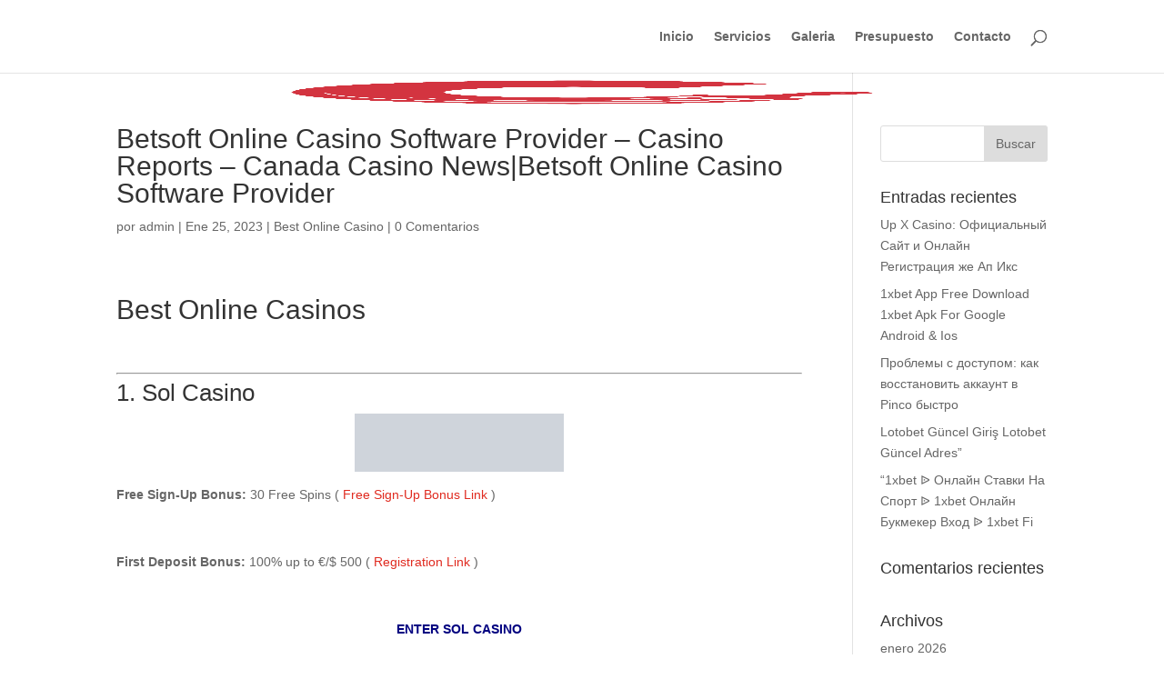

--- FILE ---
content_type: text/html; charset=UTF-8
request_url: https://castemur.es/betsoft-online-casino-software-provider-casino/
body_size: 22541
content:
<!DOCTYPE html><html lang="es"><head><script data-no-optimize="1">var litespeed_docref=sessionStorage.getItem("litespeed_docref");litespeed_docref&&(Object.defineProperty(document,"referrer",{get:function(){return litespeed_docref}}),sessionStorage.removeItem("litespeed_docref"));</script> <meta charset="UTF-8" /><style id="litespeed-ccss">:root{--wp-admin-theme-color:#007cba;--wp-admin-theme-color-darker-10:#006ba1;--wp-admin-theme-color-darker-20:#005a87}a,body,div,form,h1,h2,h4,html,img,label,li,p,span,strong,ul{margin:0;padding:0;border:0;outline:0;font-size:100%;-ms-text-size-adjust:100%;-webkit-text-size-adjust:100%;vertical-align:baseline;background:0 0}body{line-height:1}ul{list-style:none}:focus{outline:0}article,header,nav{display:block}body{font-family:Open Sans,Arial,sans-serif;font-size:14px;color:#666;background-color:#fff;line-height:1.7em;font-weight:500;-webkit-font-smoothing:antialiased;-moz-osx-font-smoothing:grayscale}body.et_cover_background{background-size:cover!important;background-position:top!important;background-repeat:no-repeat!important;background-attachment:fixed}a{color:#2ea3f2}a{text-decoration:none}p{padding-bottom:1em}p:not(.has-background):last-of-type{padding-bottom:0}strong{font-weight:700}h1,h2,h4{color:#333;padding-bottom:10px;line-height:1em;font-weight:500}h2 a{color:inherit}h1{font-size:30px}h2{font-size:26px}h4{font-size:18px}input{-webkit-appearance:none}input[type=text]{background-color:#fff;border:1px solid #bbb;padding:2px;color:#4e4e4e}input[type=text]{margin:0}input{font-family:inherit}img{max-width:100%;height:auto}#top-menu li{word-wrap:break-word}.mobile_menu_bar:after,.mobile_menu_bar:before{color:#2ea3f2}.et-search-form{border-color:#2ea3f2}#main-content{background-color:#fff}.container{width:80%;max-width:1080px;margin:auto}body:not(.et-tb) #main-content .container,body:not(.et-tb-has-header) #main-content .container{padding-top:58px}.container{text-align:left;position:relative}#main-header{line-height:23px;font-weight:500;top:0;background-color:#fff;width:100%;box-shadow:0 1px 0 rgba(0,0,0,.1);-moz-box-shadow:0 1px 0 rgba(0,0,0,.1);-webkit-box-shadow:0 1px 0 rgba(0,0,0,.1);position:relative;z-index:99999}.et_fixed_nav.et_show_nav #page-container{padding-top:80px}.et_fixed_nav #main-header{position:fixed}.et_header_style_left #et-top-navigation{padding-top:33px}.et_header_style_left #et-top-navigation nav>ul>li>a{padding-bottom:33px}.et_header_style_left .logo_container{position:absolute;height:100%;width:100%}.et_header_style_left #et-top-navigation .mobile_menu_bar{padding-bottom:24px}#logo{margin-bottom:0;max-height:54%;display:inline-block;float:none;vertical-align:middle;-webkit-transform:translateZ(0)}span.logo_helper{display:inline-block;height:100%;vertical-align:middle;width:0}#top-menu,#top-menu-nav{line-height:0}#et-top-navigation{font-weight:600}#top-menu,nav#top-menu-nav{float:left}#top-menu li{display:inline-block;font-size:14px;padding-right:22px}#top-menu>li:last-child{padding-right:0}#top-menu a{color:rgba(0,0,0,.6);text-decoration:none;display:block;position:relative}#et_search_icon:before{content:"";font-size:17px;left:0;position:absolute;top:-3px}#et_top_search{float:right;margin:3px 0 0 22px;position:relative;display:block;width:18px}.et-search-form{top:0;bottom:0;right:0;position:absolute;z-index:1000;width:100%}.et-search-form input{width:90%;border:none;color:#333;position:absolute;top:0;bottom:0;right:30px;margin:auto;background:0 0}.et-search-form .et-search-field::-ms-clear{width:0;height:0;display:none}.et_search_form_container{animation:none;-o-animation:none;-webkit-animation:none;-moz-animation:none}.container.et_search_form_container{position:relative;opacity:0;height:1px}span.et_close_search_field{display:block;width:30px;height:30px;z-index:99999;position:absolute;right:0;top:0;bottom:0;margin:auto}span.et_close_search_field:after{font-family:ETmodules;content:"d";speak:none;font-weight:400;-webkit-font-feature-settings:normal;font-feature-settings:normal;font-variant:normal;text-transform:none;line-height:1;-webkit-font-smoothing:antialiased;font-size:32px;display:inline-block;-webkit-box-sizing:border-box;box-sizing:border-box}.container.et_menu_container{z-index:99}.et_search_outer{width:100%;overflow:hidden;position:absolute;top:0}form.et-search-form{background:transparent!important}input[type=search]::-webkit-search-cancel-button{-webkit-appearance:none}#left-area .post-meta{font-size:14px;padding-bottom:15px}#left-area .post-meta a{text-decoration:none;color:#666}.single .post{padding-bottom:25px}.single .et_pb_post{margin-bottom:27px}#et-top-navigation{float:right}#et_mobile_nav_menu{float:right;display:none}.mobile_menu_bar:before{content:"";font-size:32px;left:0;position:relative;top:0}#sidebar{padding-bottom:28px}#sidebar .et_pb_widget{margin-bottom:30px;width:100%;float:none}.widget_search .screen-reader-text{display:none}.widget_search input#s,.widget_search input#searchsubmit{padding:.7em;height:40px!important;margin:0;font-size:14px;line-height:normal!important;border:1px solid #ddd;color:#666}.widget_search #s{width:100%;border-radius:3px}.widget_search #searchform{position:relative}.widget_search #searchsubmit{background-color:#ddd;width:70px;-webkit-border-top-right-radius:3px;-webkit-border-bottom-right-radius:3px;-moz-border-radius-topright:3px;-moz-border-radius-bottomright:3px;border-top-right-radius:3px;border-bottom-right-radius:3px;position:absolute;right:0;top:0}.et_pb_scroll_top.et-pb-icon{text-align:center;background:rgba(0,0,0,.4);text-decoration:none;position:fixed;z-index:99999;bottom:125px;right:0;-webkit-border-top-left-radius:5px;-webkit-border-bottom-left-radius:5px;-moz-border-radius-topleft:5px;-moz-border-radius-bottomleft:5px;border-top-left-radius:5px;border-bottom-left-radius:5px;display:none;font-size:30px;padding:5px;color:#fff}.et_pb_scroll_top:before{content:"2"}@media (min-width:981px){#sidebar{float:left;width:20.875%}#left-area{width:79.125%;padding-bottom:23px}#main-content .container:before{content:"";position:absolute;top:0;height:100%;width:1px;background-color:#e2e2e2}.et_right_sidebar #left-area{float:left;padding-right:5.5%}.et_right_sidebar #sidebar{padding-left:30px}.et_right_sidebar #main-content .container:before{right:20.875%!important}}@media (min-width:981px) and (max-width:1100px){#sidebar .et_pb_widget{margin-left:0}}@media (max-width:980px){#page-container,.et_fixed_nav.et_show_nav #page-container{padding-top:80px}#left-area,#sidebar{width:100%!important}.et_right_sidebar #left-area,.et_right_sidebar #sidebar{width:auto;float:none;padding-right:0;padding-left:0}.et_right_sidebar #left-area{margin-right:0}.et_right_sidebar #sidebar{margin-left:0;border-left:none}#main-content .container:before{display:none!important}#top-menu{display:none}#et-top-navigation{margin-right:0}.et_fixed_nav #main-header{position:absolute}.et_header_style_left #et-top-navigation{padding-top:24px;display:block}.et_header_style_left #logo{max-width:50%}#et_top_search{margin:0 35px 0 0;float:left}#et_search_icon:before{top:7px}.et_header_style_left .et-search-form{width:50%!important;max-width:50%!important}#et_mobile_nav_menu{display:block}}@media (max-width:767px){#et-top-navigation{margin-right:0}}@media (max-width:479px){#et-top-navigation{margin-right:0}}*{-webkit-box-sizing:border-box;box-sizing:border-box}#et_search_icon:before,.mobile_menu_bar:before{font-family:ETmodules!important;speak:none;font-style:normal;font-weight:400;-webkit-font-feature-settings:normal;font-feature-settings:normal;font-variant:normal;text-transform:none;line-height:1;-webkit-font-smoothing:antialiased;-moz-osx-font-smoothing:grayscale;text-shadow:0 0;direction:ltr}.et-pb-icon{font-family:ETmodules;content:attr(data-icon);speak:none;font-weight:400;-webkit-font-feature-settings:normal;font-feature-settings:normal;font-variant:normal;text-transform:none;line-height:1;-webkit-font-smoothing:antialiased;font-size:96px;font-style:normal;display:inline-block;-webkit-box-sizing:border-box;box-sizing:border-box;direction:ltr}.nav li{position:relative;line-height:1em}.mobile_menu_bar{position:relative;display:block;line-height:0}.mobile_menu_bar:before{content:"";font-size:32px;position:relative;left:0;top:0}.mobile_nav .select_page{display:none}.et_pb_widget{float:left;max-width:100%}.et_pb_widget a{text-decoration:none;color:#666}.et_pb_widget ul li{margin-bottom:.5em}.et_pb_post,.et_pb_widget{word-wrap:break-word}.et_pb_post{margin-bottom:60px}.et_pb_post h2 a{text-decoration:none}.et_pb_post .post-meta{font-size:14px;margin-bottom:6px}.et_pb_post .post-meta a{text-decoration:none}.et_pb_post a img{vertical-align:bottom;max-width:100%}.et_pb_post .entry-content{padding-top:30px}@media (min-width:981px) and (max-width:1100px){.et_pb_post{margin-bottom:42px}}@media (max-width:980px){.et_pb_post{margin-bottom:42px}}@media (max-width:767px){.et_pb_post{margin-bottom:42px}}@media (max-width:479px){.et_pb_post{margin-bottom:42px}.et_pb_post .post-meta{color:#666;font-size:14px}}.screen-reader-text{border:0;clip:rect(1px,1px,1px,1px);-webkit-clip-path:inset(50%);clip-path:inset(50%);height:1px;margin:-1px;overflow:hidden;padding:0;position:absolute!important;width:1px;word-wrap:normal!important}.clearfix:after{visibility:hidden;display:block;font-size:0;content:" ";clear:both;height:0}.mobile_menu_bar:before,.mobile_menu_bar:after{color:#e02b20}.et-search-form{border-color:#e02b20}a{color:#e02b20}</style><link rel="preload" data-asynced="1" data-optimized="2" as="style" onload="this.onload=null;this.rel='stylesheet'" href="https://castemur.es/wp-content/litespeed/ucss/c0c1a851b3101a9baded01be2fdac48e.css?ver=acc08" /><script type="litespeed/javascript">!function(a){"use strict";var b=function(b,c,d){function e(a){return h.body?a():void setTimeout(function(){e(a)})}function f(){i.addEventListener&&i.removeEventListener("load",f),i.media=d||"all"}var g,h=a.document,i=h.createElement("link");if(c)g=c;else{var j=(h.body||h.getElementsByTagName("head")[0]).childNodes;g=j[j.length-1]}var k=h.styleSheets;i.rel="stylesheet",i.href=b,i.media="only x",e(function(){g.parentNode.insertBefore(i,c?g:g.nextSibling)});var l=function(a){for(var b=i.href,c=k.length;c--;)if(k[c].href===b)return a();setTimeout(function(){l(a)})};return i.addEventListener&&i.addEventListener("load",f),i.onloadcssdefined=l,l(f),i};"undefined"!=typeof exports?exports.loadCSS=b:a.loadCSS=b}("undefined"!=typeof global?global:this);!function(a){if(a.loadCSS){var b=loadCSS.relpreload={};if(b.support=function(){try{return a.document.createElement("link").relList.supports("preload")}catch(b){return!1}},b.poly=function(){for(var b=a.document.getElementsByTagName("link"),c=0;c<b.length;c++){var d=b[c];"preload"===d.rel&&"style"===d.getAttribute("as")&&(a.loadCSS(d.href,d,d.getAttribute("media")),d.rel=null)}},!b.support()){b.poly();var c=a.setInterval(b.poly,300);a.addEventListener&&a.addEventListener("load",function(){b.poly(),a.clearInterval(c)}),a.attachEvent&&a.attachEvent("onload",function(){a.clearInterval(c)})}}}(this);</script> <meta http-equiv="X-UA-Compatible" content="IE=edge"><link rel="pingback" href="https://castemur.es/xmlrpc.php" /> <script type="litespeed/javascript">document.documentElement.className='js'</script> <script type="litespeed/javascript">var et_site_url='https://castemur.es';var et_post_id='671';function et_core_page_resource_fallback(a,b){"undefined"===typeof b&&(b=a.sheet.cssRules&&0===a.sheet.cssRules.length);b&&(a.onerror=null,a.onload=null,a.href?a.href=et_site_url+"/?et_core_page_resource="+a.id+et_post_id:a.src&&(a.src=et_site_url+"/?et_core_page_resource="+a.id+et_post_id))}</script><title>Betsoft Online Casino Software Provider &#8211; Casino Reports &#8211; Canada Casino News|Betsoft Online Casino Software Provider | Castemur</title><link rel='dns-prefetch' href='//fonts.googleapis.com' /><link rel='dns-prefetch' href='//s.w.org' /><link rel='dns-prefetch' href='//connect.facebook.net' /><link rel='dns-prefetch' href='//facebook.com' /><link rel='dns-prefetch' href='//fonts.gstatic.com' /><link rel='dns-prefetch' href='//google.co.uk' /><link rel='dns-prefetch' href='//google.com' /><link rel='dns-prefetch' href='//googleads.g.doubleclick.net' /><link rel='dns-prefetch' href='//googleadservices.com' /><link rel='dns-prefetch' href='//googletagmanager.com' /><link rel="alternate" type="application/rss+xml" title="Castemur &raquo; Feed" href="https://castemur.es/feed/" /><link rel="alternate" type="application/rss+xml" title="Castemur &raquo; Feed de los comentarios" href="https://castemur.es/comments/feed/" /><link rel="alternate" type="application/rss+xml" title="Castemur &raquo; Comentario Betsoft Online Casino Software Provider &#8211; Casino Reports &#8211; Canada Casino News|Betsoft Online Casino Software Provider del feed" href="https://castemur.es/betsoft-online-casino-software-provider-casino/feed/" /> <script type="litespeed/javascript">window._wpemojiSettings={"baseUrl":"https:\/\/s.w.org\/images\/core\/emoji\/13.0.1\/72x72\/","ext":".png","svgUrl":"https:\/\/s.w.org\/images\/core\/emoji\/13.0.1\/svg\/","svgExt":".svg","source":{"concatemoji":"https:\/\/castemur.es\/wp-includes\/js\/wp-emoji-release.min.js?ver=5.6.16"}};!function(e,a,t){var n,r,o,i=a.createElement("canvas"),p=i.getContext&&i.getContext("2d");function s(e,t){var a=String.fromCharCode;p.clearRect(0,0,i.width,i.height),p.fillText(a.apply(this,e),0,0);e=i.toDataURL();return p.clearRect(0,0,i.width,i.height),p.fillText(a.apply(this,t),0,0),e===i.toDataURL()}function c(e){var t=a.createElement("script");t.src=e,t.defer=t.type="text/javascript",a.getElementsByTagName("head")[0].appendChild(t)}for(o=Array("flag","emoji"),t.supports={everything:!0,everythingExceptFlag:!0},r=0;r<o.length;r++)t.supports[o[r]]=function(e){if(!p||!p.fillText)return!1;switch(p.textBaseline="top",p.font="600 32px Arial",e){case"flag":return s([127987,65039,8205,9895,65039],[127987,65039,8203,9895,65039])?!1:!s([55356,56826,55356,56819],[55356,56826,8203,55356,56819])&&!s([55356,57332,56128,56423,56128,56418,56128,56421,56128,56430,56128,56423,56128,56447],[55356,57332,8203,56128,56423,8203,56128,56418,8203,56128,56421,8203,56128,56430,8203,56128,56423,8203,56128,56447]);case"emoji":return!s([55357,56424,8205,55356,57212],[55357,56424,8203,55356,57212])}return!1}(o[r]),t.supports.everything=t.supports.everything&&t.supports[o[r]],"flag"!==o[r]&&(t.supports.everythingExceptFlag=t.supports.everythingExceptFlag&&t.supports[o[r]]);t.supports.everythingExceptFlag=t.supports.everythingExceptFlag&&!t.supports.flag,t.DOMReady=!1,t.readyCallback=function(){t.DOMReady=!0},t.supports.everything||(n=function(){t.readyCallback()},a.addEventListener?(a.addEventListener("DOMContentLiteSpeedLoaded",n,!1),e.addEventListener("load",n,!1)):(e.attachEvent("onload",n),a.attachEvent("onreadystatechange",function(){"complete"===a.readyState&&t.readyCallback()})),(n=t.source||{}).concatemoji?c(n.concatemoji):n.wpemoji&&n.twemoji&&(c(n.twemoji),c(n.wpemoji)))}(window,document,window._wpemojiSettings)</script> <meta content="Divi v.4.9.0" name="generator"/><style type="text/css">img.wp-smiley,
img.emoji {
	display: inline !important;
	border: none !important;
	box-shadow: none !important;
	height: 1em !important;
	width: 1em !important;
	margin: 0 .07em !important;
	vertical-align: -0.1em !important;
	background: none !important;
	padding: 0 !important;
}</style> <script type="litespeed/javascript" data-src='https://castemur.es/wp-includes/js/jquery/jquery.min.js?ver=3.5.1' id='jquery-core-js'></script> <link rel="https://api.w.org/" href="https://castemur.es/wp-json/" /><link rel="alternate" type="application/json" href="https://castemur.es/wp-json/wp/v2/posts/671" /><link rel="EditURI" type="application/rsd+xml" title="RSD" href="https://castemur.es/xmlrpc.php?rsd" /><link rel="wlwmanifest" type="application/wlwmanifest+xml" href="https://castemur.es/wp-includes/wlwmanifest.xml" /><meta name="generator" content="WordPress 5.6.16" /><link rel="canonical" href="https://castemur.es/betsoft-online-casino-software-provider-casino/" /><link rel='shortlink' href='https://castemur.es/?p=671' /><link rel="alternate" type="application/json+oembed" href="https://castemur.es/wp-json/oembed/1.0/embed?url=https%3A%2F%2Fcastemur.es%2Fbetsoft-online-casino-software-provider-casino%2F" /><link rel="alternate" type="text/xml+oembed" href="https://castemur.es/wp-json/oembed/1.0/embed?url=https%3A%2F%2Fcastemur.es%2Fbetsoft-online-casino-software-provider-casino%2F&#038;format=xml" /><style type="text/css" id="simple-css-output">.scc-btn-hndle > div:nth-child(1) { display: none;}.scc_btn_table > .fa-floppy-o { display: none;}.scc_btn_table > .fa-print { display: none;}</style><meta name="viewport" content="width=device-width, initial-scale=1.0, maximum-scale=1.0, user-scalable=0" /><link rel="preload" href="https://castemur.es/wp-content/themes/Divi/core/admin/fonts/modules.ttf" as="font" crossorigin="anonymous"><link rel="icon" href="https://castemur.es/wp-content/uploads/2019/12/cropped-RGBpositivo-1-32x32.png" sizes="32x32" /><link rel="icon" href="https://castemur.es/wp-content/uploads/2019/12/cropped-RGBpositivo-1-192x192.png" sizes="192x192" /><link rel="apple-touch-icon" href="https://castemur.es/wp-content/uploads/2019/12/cropped-RGBpositivo-1-180x180.png" /><meta name="msapplication-TileImage" content="https://castemur.es/wp-content/uploads/2019/12/cropped-RGBpositivo-1-270x270.png" /></head><body class="post-template-default single single-post postid-671 single-format-standard et_pb_button_helper_class et_fixed_nav et_show_nav et_primary_nav_dropdown_animation_fade et_secondary_nav_dropdown_animation_fade et_header_style_left et_pb_footer_columns3 et_cover_background et_pb_gutter osx et_pb_gutters3 et_smooth_scroll et_right_sidebar et_divi_theme et-db et_minified_js et_minified_css"><div id="page-container"><header id="main-header" data-height-onload="66"><div class="container clearfix et_menu_container"><div class="logo_container">
<span class="logo_helper"></span>
<a href="https://castemur.es/">
<img data-lazyloaded="1" src="[data-uri]" width="2953" height="2953" data-src="https://castemur.es/wp-content/uploads/2019/12/RGBpositivo-1.png" alt="Castemur" id="logo" data-height-percentage="54" />
</a></div><div id="et-top-navigation" data-height="66" data-fixed-height="40"><nav id="top-menu-nav"><ul id="top-menu" class="nav"><li id="menu-item-55" class="menu-item menu-item-type-post_type menu-item-object-page menu-item-home menu-item-55"><a href="https://castemur.es/">Inicio</a></li><li id="menu-item-111" class="menu-item menu-item-type-post_type menu-item-object-page menu-item-111"><a href="https://castemur.es/servicios/">Servicios</a></li><li id="menu-item-54" class="menu-item menu-item-type-post_type menu-item-object-page menu-item-54"><a href="https://castemur.es/galeria/">Galeria</a></li><li id="menu-item-500" class="menu-item menu-item-type-post_type menu-item-object-page menu-item-500"><a href="https://castemur.es/presupuesto/">Presupuesto</a></li><li id="menu-item-53" class="menu-item menu-item-type-post_type menu-item-object-page menu-item-53"><a href="https://castemur.es/contacto/">Contacto</a></li></ul></nav><div id="et_top_search">
<span id="et_search_icon"></span></div><div id="et_mobile_nav_menu"><div class="mobile_nav closed">
<span class="select_page">Seleccionar página</span>
<span class="mobile_menu_bar mobile_menu_bar_toggle"></span></div></div></div></div><div class="et_search_outer"><div class="container et_search_form_container"><form role="search" method="get" class="et-search-form" action="https://castemur.es/">
<input type="search" class="et-search-field" placeholder="Búsqueda &hellip;" value="" name="s" title="Buscar:" /></form>
<span class="et_close_search_field"></span></div></div></header><div id="et-main-area"><div id="main-content"><div class="container"><div id="content-area" class="clearfix"><div id="left-area"><article id="post-671" class="et_pb_post post-671 post type-post status-publish format-standard hentry category-best-online-casino"><div class="et_post_meta_wrapper"><h1 class="entry-title">Betsoft Online Casino Software Provider &#8211; Casino Reports &#8211; Canada Casino News|Betsoft Online Casino Software Provider</h1><p class="post-meta"> por <span class="author vcard"><a href="https://castemur.es/author/admin/" title="Mensajes de admin" rel="author">admin</a></span> | <span class="published">Ene 25, 2023</span> | <a href="https://castemur.es/category/best-online-casino/" rel="category tag">Best Online Casino</a> | <span class="comments-number"><a href="https://castemur.es/betsoft-online-casino-software-provider-casino/#respond">0 Comentarios</a></span></p></div><div class="entry-content"><p><title>Betsoft Online Casino Software Provider &#8211; Casino Reports &#8211; Canada Casino News|Betsoft Online Casino Software Provider</title></p><h1>Best Online Casinos</h1><p>&nbsp;</p><hr /><h2>1. <a title="Sol casino bonus" href="https://slotds.com/zbsol?q=tstntadm" target="_blank" rel="noopener">Sol Casino</a></h2><p><a href="https://slotds.com/zbsol?q=tstntadm"><img data-lazyloaded="1" src="[data-uri]" loading="lazy" style="display: block; margin-left: auto; margin-right: auto;" data-src="https://slotds.com/img/sol.png" alt="Sol casino keyword" width="230" height="64" /></a></p><p><strong>Free Sign-Up Bonus:</strong> 30 Free Spins ( <a href="https://slotds.com/zbsol?q=tstntadm">Free Sign-Up Bonus Link</a> )</p><p>&nbsp;</p><p><strong>First Deposit Bonus:</strong> 100% up to €/$ 500 ( <a href="https://slotds.com/zbsol?q=tstntadm">Registration Link </a>)</p><p>&nbsp;</p><p style="text-align: center;"><a title="Sol casino bonus" href="https://slotds.com/zbsol?q=tstntadm" target="_blank" rel="noopener"><span style="color: #000080;"><strong>ENTER SOL CASINO</strong></span></a></p><p style="text-align: center;">&nbsp;</p><hr /><p style="text-align: left;">&nbsp;</p><h2>2. <a title="FRESH CASINO" href="https://slotds.com/zeb?q=tstntadm" target="_blank" rel="noopener">Fresh Casino</a></h2><p><a href="https://slotds.com/zeb?q=tstntadm"><img data-lazyloaded="1" src="[data-uri]" loading="lazy" style="display: block; margin-left: auto; margin-right: auto;" data-src="https://slotds.com/img/fresh.png" alt="fresh casino" width="255" height="71" /></a></p><p><strong>Free Sign-Up Bonus:</strong> 30 Free Spins ( <a href="https://slotds.com/zeb?q=tstntadm">Free Sign-Up Bonus Link</a> )</p><p>&nbsp;</p><p><strong>First Deposit Bonus:</strong> 100% up to €/$ 300 ( <a href="https://slotds.com/zeb?q=tstntadm">Registration Link </a>)</p><p>&nbsp;</p><p style="text-align: center;"><a title="Fresh casino" href="https://slotds.com/zeb?q=tstntadm" target="_blank" rel="noopener"><span style="color: #000080;"><strong>ENTER FRESH CASINO</strong></span></a></p><p style="text-align: center;">&nbsp;</p><hr /><p style="text-align: left;">&nbsp;</p><p style="text-align: left;">&nbsp;</p><h2>3. <a title="Jet Casino" href="https://slotds.com/zbjet?q=tstntadm" target="_blank" rel="noopener">Jet Casino</a></h2><p><img data-lazyloaded="1" src="[data-uri]" loading="lazy" style="display: block; margin-left: auto; margin-right: auto;" data-src="https://slotds.com/img/jet.png" alt="jet casino" width="173" height="90" /></p><p><strong>Free Sign-Up Bonus:</strong> 50 Free Spins ( <a href="https://slotds.com/zbjet?q=tstntadm">Free Sign-Up Bonus Link</a> )</p><p>&nbsp;</p><p><strong>First Deposit Bonus:</strong> 100% up to €/$ 300 ( <a href="https://slotds.com/zbjet?q=tstntadm">Registration Link </a>)</p><p>&nbsp;</p><p style="text-align: center;"><a title="Jet casino" href="https://slotds.com/zbjet?q=tstntadm" target="_blank" rel="noopener"><span style="color: #000080;"><strong>OPEN JET CASINO</strong></span></a></p><p style="text-align: center;">&nbsp;</p><hr /><p style="text-align: left;">&nbsp;</p><p style="text-align: left;">&nbsp;</p><p style="text-align: left;">&nbsp;</p><h1>Betsoft Online Casino Software Provider</h1><p>Betsoft is renowned for being one of the leaders in the online gaming world, as it has years of experience under its belt. Keeping Canadian players entertained for longer is among the main goals of many software providers that have been working hard over the past few decades. Global gaming leaders such as Betsoft boast a vast portfolio of gaming products that could satisfy the preferences of anyone interested in gambling.</p><p>It is our duty to give you the most comprehensive overview of software providers that have their products available for Canadians too. The detailed look we offer could help you make up your mind when in doubt about which company to gravitate towards. Its products are available in most online casinos welcoming Canadians among other patrons on a day-to-day basis. Stay locked for the full portfolio review coming your way.</p><h2>Best Online Slots Casinos</h2><p> <strong>$/€100</strong></p><p> <strong>$/€150</strong></p><h2>Back in the Days</h2><p>Betsoft first launched <strong>operation back in 1999</strong> and its headquarters were located in Lytham St. Annes, a small town located in North England. The early 2000s, however, was truly the time when this provider thrived and managed to establish good contact with many leaders in the global gaming field. It was time for many gambling platform operating in the virtual space to enhance their libraries with its games.</p><p>The year 2008 was a pivotal point, as this is when the company first unveiled its <strong>Slots3 series</strong> bringing the 3D technology to games of chance. The next step was making it all available for mobile devices of all sorts and this happened in 2012. This is when the provider unveiled the ToGo series with premium slot titles adapted for a smaller screen and action on the go. Its development continues to this day with new titles and approaches issued regularly.</p><p>It boasts licenses for operation issued by the <strong>Malta Gaming Authority</strong>, Agenzia delle dogane e dei Monopoli, Romanian National Gambling Office, and the Licensing Authority of Curacao.</p><h2>What Makes it Special?</h2><p>The gaming leader is here to make sure that every person on the Internet interested in online gaming finds something they are drawn towards. There are hundreds of slot titles they can choose from. Various online table games with premium animation and reliable random number generators could also attract them with their diversity. For the fans of <strong>Video Poker products,</strong> the range in this section is also quite impressive. It evokes instant nostalgia, but it also brings some of the best odds for the players.</p><p><strong>Mini games</strong> are another specialty of the provider, elevating multitasking to a whole new level. You can play them while other games are in progress, thus adding a new element of chance to your experience. A virtual racebook could also be enjoyed, as Betsoft has worked hard on it. Its products could be found in many casinos, some of which we have already reviewed. Those are Premier Casino, Cat Casino, betObet Casino, 777Bay Casino, Queenspins Casino, Praise Casino, Casino Buck, Pino Casino, and others.</p><p>Other partners of this leader are <strong>Casino Heroes, LeoVegas, Eurobet</strong>, Rizk, Cherry Casino, Sportingbet, Microgame, Slots Million, and more. The software provider has bagged awards from some of the most reputable industry awards. Some of those are Malta iGaming Awards, 5 Star iGaming Media Starlet Awards, G2E Asia Awards, Malta iGaming Excellence Awards to name a few.</p><h2>Online Betsoft Casinos</h2><p>No Deposit</p><p> <strong>C$400</strong></p><p> <strong>C$200</strong></p><p> <strong>C$1,000</strong></p><p> <strong>C$150</strong></p><p> <strong>C$500</strong></p><p> <strong>C$450</strong></p><p> <strong>C$150</strong></p><p> <strong>$/€200</strong></p><p> <strong>C$500</strong></p><p> <strong>C$250</strong></p><p> <strong>₿1</strong></p><p> <strong>C$450</strong></p><p>No Deposit</p><p> <strong>C$100</strong></p><p> <strong>C$2,250</strong></p><p> <strong>€100</strong></p><p> <strong>$/€200</strong></p><p> <strong>C$1,000</strong></p><p> <strong>$/€300</strong></p><p> <strong>C$300</strong></p><p> <strong>$/€700</strong></p><p> <strong>mBTC6</strong></p><p> <strong>C$1,000</strong></p><p> <strong>C$150</strong></p><p> <strong>C$200</strong></p><p> <strong>$/€100</strong></p><p> <strong>C$500</strong></p><p> <strong>C$300</strong></p><p> <strong>C$450</strong></p><p> <strong>$/€600</strong></p><p> <strong>C$600</strong></p><p> <strong>C$200</strong></p><p> <strong>$/€100</strong></p><p> <strong>$/€100</strong></p><p> <strong>C$200</strong></p><p> <strong>$/€500</strong></p><p> <strong>C$200</strong></p><p> <strong>$/€700</strong></p><p> <strong>$/€2,000</strong></p><p> <strong>$/€100</strong></p><p> <strong>€200</strong></p><p> <strong>$/€300</strong></p><p> <strong>$/€200</strong></p><p> <strong>€400</strong></p><p> <strong>€100</strong></p><p> <strong>C$125</strong></p><p> <strong>C$200</strong></p><p> <strong>€200</strong></p><p> <strong>€150</strong></p><p> <strong>$/€100</strong></p><p> <strong>C$150</strong></p><p> <strong>C$1,000</strong></p><p> <strong>C$300</strong></p><p> <strong>€200</strong></p><p> <strong>C$750</strong></p><p> <strong>C$750</strong></p><p> <strong>C$700</strong></p><p> <strong>$/€500</strong></p><p> <strong>C$200</strong></p><p> <strong>C$225</strong></p><p> <strong>$/€700</strong></p><p> <strong>C$1,500</strong></p><p> <strong>€250</strong></p><p> <strong>C$105</strong></p><p> <strong>$/€500</strong></p><p> <strong>€550</strong></p><p> <strong>$/€150</strong></p><p> <strong>C$4,500</strong></p><p> <strong>C$1,000</strong></p><p> <strong>C$750</strong></p><p> <strong>€200</strong></p><p> <strong>€200</strong></p><p> <strong>$/€100</strong></p><p> <strong>€200</strong></p><p> <strong>€125</strong></p><p> <strong>C$750</strong></p><p> <strong>€500</strong></p><p> <strong>$/€100</strong></p><p> <strong>$/€300</strong></p><p> <strong>C$1,000</strong></p><p> <strong>C$200</strong></p><p>No Deposit</p><p> <strong>€1,000</strong></p><p> <strong>C$225</strong></p><p> <strong>€250</strong></p><p> <strong>C$400</strong></p><p> <strong>€700</strong></p><p> <strong>€700</strong></p><p> <strong>C$500</strong></p><p> <strong>$/€1,000</strong></p><p> <strong>$/€500</strong></p><p> <strong>$/€700</strong></p><h2>Gaming Palette</h2><p>This leader is renowned for producing the most advanced and reliable 3D slots on a global scale, making gambling much more realistic and intriguing. Its video slots section is quite impressive with its vibrant colors and premium graphics. They all contribute to the immersive experience and guarantee time well spent. Some of the most popular <strong>slot games</strong> powered by Betsoft are Jungle Stripes, Safari Sam 2, Stacked, Wild Drops, Primal Hunt, Macau, the Hive, Book of Darkness, Take Olympus, Lava Gold, and Golden Horns.</p><p>The software provider has also worked tirelessly on its table games section, introducing reliable mechanics along with cutting-edge technology securing that all sessions will be fair. The animation implemented in these games makes them as realistic as possible and often patrons forget they are not watching a live stream. There is <strong>Zoom Roulette, European Roulette,</strong> and American Roulette. Blackjack fans will be delighted to learn that there are many variations they can choose among.</p><p>Those are European Blackjack, 21 Burn Blackjack, Super 7 Blackjack, Single Deck Blackjack, Pirate 21, Pontoon, and American Blackjack. Card fans can fall in love with Caribbean Poker, Triple Edge Poker, Ride’m Poker, Top Card Trumps, Red Dog, Draw High Low, <strong>Three Card Rummy, and Oasis Poker</strong>. This section also offers Craps, Baccarat, and Pai Gow. The provider has also worked on its Video Poker offerings, evoking instant nostalgia in patrons.</p><p>The retro vibe those give introduce intriguing functions with the help of the Deal, Bet One, Max Bet buttons. The bets you can place vary from $0.01 all the way up to <strong>$5 in high-limit variations.</strong> The maximum wager possible is $25. You can choose from more than 20 variations, the most popular being Jack or Better, Bonus Poker Deluxe Multihand, Tens or Better, Deuces &#038; Jokers, Split Way Royal, and Jacks or Better Multihand.</p><p>The Poker3 series is also created for the patrons to enjoy, introducing once again reliable 3D graphics. It includes a flash-based variant of Heads-Up Texas Hold’em which has gained tons of popularity over the years. Another subsection you can enjoy is the <strong>Virtual Racebook 3D</strong> introducing a horse racing simulator for the fans of horse races around the clock. It is all optimized, eliminating waiting time and allowing wagering on the virtual horse races in the comfort of one’s home.</p><h2>Mobile Gaming</h2><p>The leading provider has worked hard on <strong>its ToGo line</strong> ahead of its launch, as this is where the gaming industry was headed towards. Individuals wanted a more accessible product line that could easily be implemented in their day-to-day lives. They were using their PCs less and less while smartphones gained popularity.</p><p>The mobile games part of this ToGo series introduces all features of the desktop products to a smaller screen without losing anything in the process. This also <strong>includes 3D title</strong>s, for an even greater session in the virtual space. These titles are optimized for iOS, Windows Phone, and Android devices. Regardless of the operating system, you can always enjoy new titles and products being added to this section for your convenience.</p><h2>Casino Manager</h2><p>Gambling in the virtual space could be a piece of cake, if you are prepared enough. On the contrary, without the tools necessary, it could be a confusing endeavor with many unknown factors you are simply unprepared for. BetSoft wants to eliminate the second scenario and make it possible for companies developing casinos to keep an eye on everything happening. This is facilitated by the proprietary <strong>Casino Manager package</strong>. In its essence, this is a management and administration toolkit for reliable game reporting.</p><p>This <strong>back-office system</strong> manages all gaming applications, but its interface is created in a way that makes it a user-friendly option for all partners interested. Expansions could be made in time, as demands increase. With the Casino Manager, you can rely on management, marketing, and reporting functionalities around the clock. It comes with per session KPI reporting, built-in promotional tools, financial reporting, game reporting, as well as an alert system.</p><h2>Shift Platform</h2><p><strong>HTML5 gaming</strong> is the standard now and it has been for a couple of years. It guarantees patrons their safety and fairness of gaming, as well as guarantees that all products will load in the quickest way possible. The Swift platform takes advantage of Betsoft’s expertise in developing this type of products and encourages desktop gaming once again. With the help of this platform, the development happens much more easily. What is most important is that there are no third-party plug-ins required for its operation.</p><p>It is no secret that those are often the target of harmful attacks and thus could be harmful to users. With the Shift platform, this is all eliminated. It is compatible with any browser you might be using – Google Chrome, Microsoft Edge, Apple Safari, or Mozilla Firefox. The HTML5 technology itself is supported by all operating systems – <strong>Windows, MacOS, Linux, Android, and iOS.</strong></p><h2>Vault</h2><p><strong>The Vault technology</strong> is another innovation aiming to make patrons’ lives much easier and hassle-free. It makes it possible for each and every player to experience the games without worrying that their internet connection would betray them. It applies a solution, in case your bandwidth showcases issues ahead of time, thus proactively solving the problem. This happens when players download the software to their device and play the game as part of a native application.</p><p>Such an approach does not require a fast internet connection and eliminates any lags of the <strong>premium 3D games</strong> and cutting-edge technology. With the help of this Vault technology, Betsoft has been able to reach new markets and make sure that their audience experiences equally comfortable gaming wherever they might be.</p><h2>BetSoft Services</h2><p>The software provider is also willing to offer its partners and players unrivaled experience around the clock, for a well-rounded session. One of the ways to do so is via the suite of services helping its partners to run their business smoothly. Account management is a responsible task whose success is guaranteed by development quality assurance and customer support always there to help and oversee daily needs of operators and players alike. The support agents are <strong>available 24/7</strong> to respond to all concerns regarding the confirmation of wins, data logs, gaming history, error resolution, and other day-to-day issues.</p><p>Marketing specialists are also associated with the leading company, assisting operators in their growth process. With their skills, individuals associated with the brand will keep coming back for more, as more intriguing offers are being unveiled. The advertising campaigns that come as a result of their efforts are unrivaled in player engagement. They include <strong>social and display networks, email campaigns</strong>, as well as affiliate sites. Every partner could also work on their custom campaign for even greater results in unison with their audience.</p><h2>Responsible Gaming</h2><p>Problem gambling is a rising trend, as the activity becomes <strong>more accessible</strong>. People tend to forget that gambling is an addictive pastime activity, but Betsoft has a wide set of tools that could help keep responsible gaming a priority. Developing a healthy relationship with the activity is essential for the longevity of this practice. Betsoft puts an effort to provide products that value integrity and trustworthiness. This happens with the proficient RNG system bringing an infinite number of combinations.</p><p>Random outcomes are guaranteed this way. <strong>Quinel M Limited</strong> has performed its official Certification of Random Number Generator (RNG) Evaluation. The independent organization has more than three decades of experience to its name. Its nod of approval means that the products conform to the individual applicable requirements of upwards of 475 jurisdictions around the globe.</p><h2>The Legal Side of Things</h2><p>Reliability when it comes to virtual activities is crucial, as it reassures patrons that their gaming activities would impose no threat on their bankroll. Betsoft has been working ever since the early 90s and this long-term commitment has solidified its leading position on a global scale. It boasts licenses for operation from various countries across Europe and South America. Some of the leading regulatory bodies that have given their nod of approval to it are the Malta Gaming Authority, <strong>Romanian National Gambling Office, and Curaçao eGaming.</strong></p><p>In addition to these licenses for operation, the software provider also has the right to operate in Italy, Belgium, and Denmark. More countries will be added to the list in the foreseeable future. <strong>Canadian patrons</strong> also have the chance to enjoy its products through the virtual platforms boasting such. This is important, as the local field is going through an expansion of its portfolio and activities allowed.</p></div><div class="et_post_meta_wrapper"></div></article></div><div id="sidebar"><div id="search-2" class="et_pb_widget widget_search"><form role="search" method="get" id="searchform" class="searchform" action="https://castemur.es/"><div>
<label class="screen-reader-text" for="s">Buscar:</label>
<input type="text" value="" name="s" id="s" />
<input type="submit" id="searchsubmit" value="Buscar" /></div></form></div><div id="recent-posts-2" class="et_pb_widget widget_recent_entries"><h4 class="widgettitle">Entradas recientes</h4><ul><li>
<a href="https://castemur.es/up-x-casino-ofitsialnyi-sait-i-onlain-registratsiia-zhe-ap-iks/">Up X Casino: Официальный Сайт и Онлайн Регистрация же Ап Икс</a></li><li>
<a href="https://castemur.es/1xbet-app-free-download-1xbet-apk-for-google-android-ios/">1xbet App Free Download 1xbet Apk For Google Android &#038; Ios</a></li><li>
<a href="https://castemur.es/problemy-s-dostupom-kak-vosstanovit-akkaunt-v-pinco-bystro/">Проблемы с доступом: как восстановить аккаунт в Pinco быстро</a></li><li>
<a href="https://castemur.es/lotobet-guncel-giris-lotobet-guncel-adres/">Lotobet Güncel Giriş Lotobet Güncel Adres&#8221;</a></li><li>
<a href="https://castemur.es/1xbet-i-onlain-stavki-na-sport-i-1xbet-onlain-bukmeker-vkhod-i-1xbet-fi/">&#8220;1xbet ᐉ Онлайн Ставки На Спорт ᐉ 1xbet Онлайн Букмекер Вход ᐉ 1xbet Fi</a></li></ul></div><div id="recent-comments-2" class="et_pb_widget widget_recent_comments"><h4 class="widgettitle">Comentarios recientes</h4><ul id="recentcomments"></ul></div><div id="archives-2" class="et_pb_widget widget_archive"><h4 class="widgettitle">Archivos</h4><ul><li><a href='https://castemur.es/2026/01/'>enero 2026</a></li><li><a href='https://castemur.es/2025/10/'>octubre 2025</a></li><li><a href='https://castemur.es/2025/09/'>septiembre 2025</a></li><li><a href='https://castemur.es/2025/08/'>agosto 2025</a></li><li><a href='https://castemur.es/2025/07/'>julio 2025</a></li><li><a href='https://castemur.es/2025/06/'>junio 2025</a></li><li><a href='https://castemur.es/2025/05/'>mayo 2025</a></li><li><a href='https://castemur.es/2025/04/'>abril 2025</a></li><li><a href='https://castemur.es/2025/03/'>marzo 2025</a></li><li><a href='https://castemur.es/2025/02/'>febrero 2025</a></li><li><a href='https://castemur.es/2025/01/'>enero 2025</a></li><li><a href='https://castemur.es/2024/12/'>diciembre 2024</a></li><li><a href='https://castemur.es/2024/11/'>noviembre 2024</a></li><li><a href='https://castemur.es/2024/10/'>octubre 2024</a></li><li><a href='https://castemur.es/2024/09/'>septiembre 2024</a></li><li><a href='https://castemur.es/2024/08/'>agosto 2024</a></li><li><a href='https://castemur.es/2024/07/'>julio 2024</a></li><li><a href='https://castemur.es/2024/06/'>junio 2024</a></li><li><a href='https://castemur.es/2024/05/'>mayo 2024</a></li><li><a href='https://castemur.es/2024/04/'>abril 2024</a></li><li><a href='https://castemur.es/2024/03/'>marzo 2024</a></li><li><a href='https://castemur.es/2024/02/'>febrero 2024</a></li><li><a href='https://castemur.es/2024/01/'>enero 2024</a></li><li><a href='https://castemur.es/2023/12/'>diciembre 2023</a></li><li><a href='https://castemur.es/2023/11/'>noviembre 2023</a></li><li><a href='https://castemur.es/2023/10/'>octubre 2023</a></li><li><a href='https://castemur.es/2023/08/'>agosto 2023</a></li><li><a href='https://castemur.es/2023/07/'>julio 2023</a></li><li><a href='https://castemur.es/2023/06/'>junio 2023</a></li><li><a href='https://castemur.es/2023/05/'>mayo 2023</a></li><li><a href='https://castemur.es/2023/04/'>abril 2023</a></li><li><a href='https://castemur.es/2023/03/'>marzo 2023</a></li><li><a href='https://castemur.es/2023/02/'>febrero 2023</a></li><li><a href='https://castemur.es/2023/01/'>enero 2023</a></li><li><a href='https://castemur.es/2022/12/'>diciembre 2022</a></li><li><a href='https://castemur.es/2022/11/'>noviembre 2022</a></li><li><a href='https://castemur.es/2022/10/'>octubre 2022</a></li><li><a href='https://castemur.es/2022/09/'>septiembre 2022</a></li><li><a href='https://castemur.es/2022/08/'>agosto 2022</a></li><li><a href='https://castemur.es/2022/07/'>julio 2022</a></li><li><a href='https://castemur.es/2022/06/'>junio 2022</a></li><li><a href='https://castemur.es/2022/05/'>mayo 2022</a></li><li><a href='https://castemur.es/2022/04/'>abril 2022</a></li><li><a href='https://castemur.es/2022/02/'>febrero 2022</a></li><li><a href='https://castemur.es/2021/09/'>septiembre 2021</a></li><li><a href='https://castemur.es/2020/11/'>noviembre 2020</a></li><li><a href='https://castemur.es/2020/10/'>octubre 2020</a></li><li><a href='https://castemur.es/2020/09/'>septiembre 2020</a></li><li><a href='https://castemur.es/2020/07/'>julio 2020</a></li><li><a href='https://castemur.es/2020/06/'>junio 2020</a></li><li><a href='https://castemur.es/2020/05/'>mayo 2020</a></li><li><a href='https://castemur.es/2020/04/'>abril 2020</a></li><li><a href='https://castemur.es/2020/03/'>marzo 2020</a></li><li><a href='https://castemur.es/2020/02/'>febrero 2020</a></li><li><a href='https://castemur.es/2019/08/'>agosto 2019</a></li><li><a href='https://castemur.es/2019/02/'>febrero 2019</a></li></ul></div><div id="categories-2" class="et_pb_widget widget_categories"><h4 class="widgettitle">Categorías</h4><ul><li class="cat-item cat-item-94"><a href="https://castemur.es/category/1/">1</a></li><li class="cat-item cat-item-172"><a href="https://castemur.es/category/1w/">1w</a></li><li class="cat-item cat-item-175"><a href="https://castemur.es/category/1win-az-casino/">1Win AZ Casino</a></li><li class="cat-item cat-item-170"><a href="https://castemur.es/category/1win-brasil/">1Win Brasil</a></li><li class="cat-item cat-item-184"><a href="https://castemur.es/category/1win-brazil/">1win Brazil</a></li><li class="cat-item cat-item-256"><a href="https://castemur.es/category/1win-casino-spanish/">1win casino spanish</a></li><li class="cat-item cat-item-182"><a href="https://castemur.es/category/1win-india/">1win India</a></li><li class="cat-item cat-item-181"><a href="https://castemur.es/category/1win-official-in-russia/">1WIN Official In Russia</a></li><li class="cat-item cat-item-176"><a href="https://castemur.es/category/1win-turkiye/">1win Turkiye</a></li><li class="cat-item cat-item-186"><a href="https://castemur.es/category/1win-uzbekistan/">1win uzbekistan</a></li><li class="cat-item cat-item-185"><a href="https://castemur.es/category/1winrussia/">1winRussia</a></li><li class="cat-item cat-item-273"><a href="https://castemur.es/category/1xbet/">1xbet</a></li><li class="cat-item cat-item-154"><a href="https://castemur.es/category/1xbet-apk/">1xbet apk</a></li><li class="cat-item cat-item-145"><a href="https://castemur.es/category/1xbet-azerbajan/">1xbet Azerbajan</a></li><li class="cat-item cat-item-142"><a href="https://castemur.es/category/1xbet-azerbaydjan/">1xbet Azerbaydjan</a></li><li class="cat-item cat-item-162"><a href="https://castemur.es/category/1xbet-brazil/">1xbet Brazil</a></li><li class="cat-item cat-item-219"><a href="https://castemur.es/category/1xbet-casino-bd/">1xbet casino BD</a></li><li class="cat-item cat-item-180"><a href="https://castemur.es/category/1xbet-egypt/">1xbet egypt</a></li><li class="cat-item cat-item-150"><a href="https://castemur.es/category/1xbet-giris/">1xbet giriş</a></li><li class="cat-item cat-item-257"><a href="https://castemur.es/category/1xbet-india/">1xbet india</a></li><li class="cat-item cat-item-147"><a href="https://castemur.es/category/1xbet-kazahstan/">1xbet Kazahstan</a></li><li class="cat-item cat-item-224"><a href="https://castemur.es/category/1xbet-korea/">1xbet Korea</a></li><li class="cat-item cat-item-228"><a href="https://castemur.es/category/1xbet-kr/">1xbet KR</a></li><li class="cat-item cat-item-230"><a href="https://castemur.es/category/1xbet-malaysia/">1xbet malaysia</a></li><li class="cat-item cat-item-223"><a href="https://castemur.es/category/1xbet-morocco/">1xbet Morocco</a></li><li class="cat-item cat-item-260"><a href="https://castemur.es/category/1xbet-pt/">1xbet pt</a></li><li class="cat-item cat-item-163"><a href="https://castemur.es/category/1xbet-russian/">1xbet Russian</a></li><li class="cat-item cat-item-118"><a href="https://castemur.es/category/2/">2</a></li><li class="cat-item cat-item-222"><a href="https://castemur.es/category/22bet/">22bet</a></li><li class="cat-item cat-item-241"><a href="https://castemur.es/category/22bet-bd/">22Bet BD</a></li><li class="cat-item cat-item-233"><a href="https://castemur.es/category/22bet-it/">22bet IT</a></li><li class="cat-item cat-item-120"><a href="https://castemur.es/category/3/">3</a></li><li class="cat-item cat-item-127"><a href="https://castemur.es/category/4/">4</a></li><li class="cat-item cat-item-128"><a href="https://castemur.es/category/6/">6</a></li><li class="cat-item cat-item-221"><a href="https://castemur.es/category/888starz-bd/">888starz bd</a></li><li class="cat-item cat-item-96"><a href="https://castemur.es/category/all/">all</a></li><li class="cat-item cat-item-122"><a href="https://castemur.es/category/anonymous/" title="anonymous">anonymous</a></li><li class="cat-item cat-item-282"><a href="https://castemur.es/category/austria/">austria</a></li><li class="cat-item cat-item-212"><a href="https://castemur.es/category/aviator/">Aviator</a></li><li class="cat-item cat-item-216"><a href="https://castemur.es/category/aviator-brazil/">aviator brazil</a></li><li class="cat-item cat-item-237"><a href="https://castemur.es/category/aviator-casino-de/">aviator casino DE</a></li><li class="cat-item cat-item-234"><a href="https://castemur.es/category/aviator-casino-fr/">aviator casino fr</a></li><li class="cat-item cat-item-266"><a href="https://castemur.es/category/aviator-in/">aviator IN</a></li><li class="cat-item cat-item-247"><a href="https://castemur.es/category/aviator-mz/">aviator mz</a></li><li class="cat-item cat-item-238"><a href="https://castemur.es/category/aviator-ng/">aviator ng</a></li><li class="cat-item cat-item-151"><a href="https://castemur.es/category/az-most-bet/">AZ Most BET</a></li><li class="cat-item cat-item-144"><a href="https://castemur.es/category/azerbajany-mostbet/">Azerbajany Mostbet</a></li><li class="cat-item cat-item-161"><a href="https://castemur.es/category/b1bet-apostas/">b1bet apostas</a></li><li class="cat-item cat-item-259"><a href="https://castemur.es/category/b1bet-br/">b1bet BR</a></li><li class="cat-item cat-item-12"><a href="https://castemur.es/category/bahsegel-3/">Bahsegel</a></li><li class="cat-item cat-item-197"><a href="https://castemur.es/category/bankobet/">Bankobet</a></li><li class="cat-item cat-item-200"><a href="https://castemur.es/category/basaribet/">Basaribet</a></li><li class="cat-item cat-item-231"><a href="https://castemur.es/category/bbrbet-colombia/">bbrbet colombia</a></li><li class="cat-item cat-item-211"><a href="https://castemur.es/category/bbrbet-mx/">bbrbet mx</a></li><li class="cat-item cat-item-22"><a href="https://castemur.es/category/best-online-casino/">Best Online Casino</a></li><li class="cat-item cat-item-26"><a href="https://castemur.es/category/bike-festival/">Bike festival</a></li><li class="cat-item cat-item-8"><a href="https://castemur.es/category/bitcoin-news/">Bitcoin News</a></li><li class="cat-item cat-item-9"><a href="https://castemur.es/category/bitcoin-trading/">Bitcoin Trading</a></li><li class="cat-item cat-item-207"><a href="https://castemur.es/category/bizzo-casino/">bizzo casino</a></li><li class="cat-item cat-item-124"><a href="https://castemur.es/category/blog/">blog</a></li><li class="cat-item cat-item-214"><a href="https://castemur.es/category/book-of-ra/">book of ra</a></li><li class="cat-item cat-item-278"><a href="https://castemur.es/category/book-of-ra-it/">book of ra it</a></li><li class="cat-item cat-item-272"><a href="https://castemur.es/category/brand/">Brand</a></li><li class="cat-item cat-item-218"><a href="https://castemur.es/category/casibom-tr/">casibom tr</a></li><li class="cat-item cat-item-275"><a href="https://castemur.es/category/casibom-tg/">casibom-tg</a></li><li class="cat-item cat-item-67"><a href="https://castemur.es/category/casino/">Casino</a></li><li class="cat-item cat-item-192"><a href="https://castemur.es/category/casino-en-ligne-fr/">casino en ligne fr</a></li><li class="cat-item cat-item-190"><a href="https://castemur.es/category/casino-onlina-ca/">casino onlina ca</a></li><li class="cat-item cat-item-191"><a href="https://castemur.es/category/casino-online-ar/">casino online ar</a></li><li class="cat-item cat-item-194"><a href="https://castemur.es/category/casino-online-it/">casinò online it</a></li><li class="cat-item cat-item-269"><a href="https://castemur.es/category/casino-svensk-licens/">casino svensk licens</a></li><li class="cat-item cat-item-281"><a href="https://castemur.es/category/casino-utan-svensk-licens-2/">casino utan svensk licens</a></li><li class="cat-item cat-item-209"><a href="https://castemur.es/category/casino-zonder-crucks-netherlands/">casino zonder crucks netherlands</a></li><li class="cat-item cat-item-270"><a href="https://castemur.es/category/casino-glory-india/">casino-glory india</a></li><li class="cat-item cat-item-58"><a href="https://castemur.es/category/casino-indonesia/">casino-indonesia</a></li><li class="cat-item cat-item-54"><a href="https://castemur.es/category/casino-utan-svensk-licens/">casino-utan-svensk-licens</a></li><li class="cat-item cat-item-195"><a href="https://castemur.es/category/casinos/">casinos</a></li><li class="cat-item cat-item-69"><a href="https://castemur.es/category/cassino/">Cassino</a></li><li class="cat-item cat-item-99"><a href="https://castemur.es/category/chatbot-news/">Chatbot News</a></li><li class="cat-item cat-item-14"><a href="https://castemur.es/category/chatbot-reviews/">Chatbot Reviews</a></li><li class="cat-item cat-item-126"><a href="https://castemur.es/category/computers-data-recovery/" title="Computers, Data Recovery">Computers, Data Recovery</a></li><li class="cat-item cat-item-13"><a href="https://castemur.es/category/conversation-chatbot-s/">Conversation ChatBot&#039;s</a></li><li class="cat-item cat-item-44"><a href="https://castemur.es/category/coupon-code/">Coupon code</a></li><li class="cat-item cat-item-227"><a href="https://castemur.es/category/crazy-time/">crazy time</a></li><li class="cat-item cat-item-21"><a href="https://castemur.es/category/crypto-blog/">Crypto Blog</a></li><li class="cat-item cat-item-15"><a href="https://castemur.es/category/crypto-news/">Crypto News</a></li><li class="cat-item cat-item-265"><a href="https://castemur.es/category/csdino/">csdino</a></li><li class="cat-item cat-item-37"><a href="https://castemur.es/category/earning-on-the-internet/">Earning on the internet</a></li><li class="cat-item cat-item-92"><a href="https://castemur.es/category/essay/">Essay</a></li><li class="cat-item cat-item-62"><a href="https://castemur.es/category/fast-game/">fast-game</a></li><li class="cat-item cat-item-66"><a href="https://castemur.es/category/for-tc-guest-posts/">for TC guest posts</a></li><li class="cat-item cat-item-18"><a href="https://castemur.es/category/forex-trading/">Forex Trading</a></li><li class="cat-item cat-item-263"><a href="https://castemur.es/category/fortune-tiger-brazil/">fortune tiger brazil</a></li><li class="cat-item cat-item-210"><a href="https://castemur.es/category/gama-casino/">Gama Casino</a></li><li class="cat-item cat-item-25"><a href="https://castemur.es/category/game/">Game</a></li><li class="cat-item cat-item-130"><a href="https://castemur.es/category/gaming/">Gaming</a></li><li class="cat-item cat-item-236"><a href="https://castemur.es/category/glory-casinos-tr/">glory-casinos tr</a></li><li class="cat-item cat-item-85"><a href="https://castemur.es/category/hello-world-2/">hello world</a></li><li class="cat-item cat-item-59"><a href="https://castemur.es/category/ice-kasyno-online/">ice-kasyno-online</a></li><li class="cat-item cat-item-86"><a href="https://castemur.es/category/igrovi-atomati/">Igrovi Atomati</a></li><li class="cat-item cat-item-160"><a href="https://castemur.es/category/india-mostbet/">India Mostbet</a></li><li class="cat-item cat-item-264"><a href="https://castemur.es/category/karavanbet-casino/">KaravanBet Casino</a></li><li class="cat-item cat-item-189"><a href="https://castemur.es/category/kasyno-online-pl/">Kasyno Online PL</a></li><li class="cat-item cat-item-188"><a href="https://castemur.es/category/king-johnnie/">king johnnie</a></li><li class="cat-item cat-item-220"><a href="https://castemur.es/category/maribet-casino-tr/">Maribet casino TR</a></li><li class="cat-item cat-item-198"><a href="https://castemur.es/category/masalbet/">Masalbet</a></li><li class="cat-item cat-item-60"><a href="https://castemur.es/category/melbet-casino-online/">Melbet-casino-online</a></li><li class="cat-item cat-item-277"><a href="https://castemur.es/category/mini-review/">mini-review</a></li><li class="cat-item cat-item-245"><a href="https://castemur.es/category/mini-reviews/">Mini-reviews</a></li><li class="cat-item cat-item-283"><a href="https://castemur.es/category/mombrand/">mombrand</a></li><li class="cat-item cat-item-255"><a href="https://castemur.es/category/mono-brand/">mono brand</a></li><li class="cat-item cat-item-246"><a href="https://castemur.es/category/mono-slot/">mono slot</a></li><li class="cat-item cat-item-244"><a href="https://castemur.es/category/monobrand/">Monobrand</a></li><li class="cat-item cat-item-279"><a href="https://castemur.es/category/monobrend/">monobrend</a></li><li class="cat-item cat-item-274"><a href="https://castemur.es/category/monogame/">monogame</a></li><li class="cat-item cat-item-254"><a href="https://castemur.es/category/monoslot/">monoslot</a></li><li class="cat-item cat-item-268"><a href="https://castemur.es/category/mostbet/">mostbet</a></li><li class="cat-item cat-item-148"><a href="https://castemur.es/category/mostbet-apk/">mostbet apk</a></li><li class="cat-item cat-item-157"><a href="https://castemur.es/category/mostbet-az-90/">mostbet az 90</a></li><li class="cat-item cat-item-171"><a href="https://castemur.es/category/mostbet-azerbaijan/">mostbet azerbaijan</a></li><li class="cat-item cat-item-158"><a href="https://castemur.es/category/mostbet-azerbaycan/">Mostbet Azerbaycan</a></li><li class="cat-item cat-item-149"><a href="https://castemur.es/category/mostbet-giris/">mostbet giriş</a></li><li class="cat-item cat-item-285"><a href="https://castemur.es/category/mostbet-hungary/">mostbet hungary</a></li><li class="cat-item cat-item-235"><a href="https://castemur.es/category/mostbet-italy/">mostbet italy</a></li><li class="cat-item cat-item-169"><a href="https://castemur.es/category/mostbet-kirish/">mostbet kirish</a></li><li class="cat-item cat-item-253"><a href="https://castemur.es/category/mostbet-norway/">mostbet norway</a></li><li class="cat-item cat-item-167"><a href="https://castemur.es/category/mostbet-ozbekistonda/">mostbet ozbekistonda</a></li><li class="cat-item cat-item-168"><a href="https://castemur.es/category/mostbet-royxatga-olish/">mostbet royxatga olish</a></li><li class="cat-item cat-item-183"><a href="https://castemur.es/category/mostbet-tr/">mostbet tr</a></li><li class="cat-item cat-item-153"><a href="https://castemur.es/category/mostbet-uz/">mostbet uz</a></li><li class="cat-item cat-item-179"><a href="https://castemur.es/category/mostbet-uz-kirish/">Mostbet UZ Kirish</a></li><li class="cat-item cat-item-146"><a href="https://castemur.es/category/mostbet-uzbekistan/">Mostbet Uzbekistan</a></li><li class="cat-item cat-item-81"><a href="https://castemur.es/category/motivation/">Motivation</a></li><li class="cat-item cat-item-261"><a href="https://castemur.es/category/mr-bet-casino-de/">Mr Bet casino DE</a></li><li class="cat-item cat-item-267"><a href="https://castemur.es/category/mr-jack-bet-brazil/">mr jack bet brazil</a></li><li class="cat-item cat-item-251"><a href="https://castemur.es/category/mx-bbrbet-casino/">mx-bbrbet-casino</a></li><li class="cat-item cat-item-90"><a href="https://castemur.es/category/m%d0%b5%d1%82%d0%be%d0%b4%d0%b8-%d0%bd%d0%b0%d0%b2%d1%87%d0%b0%d0%bd%d0%bd%d1%8f/">Mетоди навчання</a></li><li class="cat-item cat-item-88"><a href="https://castemur.es/category/new/">new</a></li><li class="cat-item cat-item-7"><a href="https://castemur.es/category/new-post-2/">New Post</a></li><li class="cat-item cat-item-89"><a href="https://castemur.es/category/news/">news</a></li><li class="cat-item cat-item-129"><a href="https://castemur.es/category/online-casino-11/">Online Casino</a></li><li class="cat-item cat-item-193"><a href="https://castemur.es/category/online-casino-au/">online casino au</a></li><li class="cat-item cat-item-131"><a href="https://castemur.es/category/online-slots/">Online Slots</a></li><li class="cat-item cat-item-57"><a href="https://castemur.es/category/online-kazino-kazahstan/">online-kazino-kazahstan</a></li><li class="cat-item cat-item-252"><a href="https://castemur.es/category/ozwin-au-casino/">ozwin au casino</a></li><li class="cat-item cat-item-166"><a href="https://castemur.es/category/pagbet-brazil/">pagbet brazil</a></li><li class="cat-item cat-item-17"><a href="https://castemur.es/category/payday-loans/">Payday Loans</a></li><li class="cat-item cat-item-243"><a href="https://castemur.es/category/pelican-casino-pl/">pelican casino PL</a></li><li class="cat-item cat-item-10"><a href="https://castemur.es/category/pin/">pin</a></li><li class="cat-item cat-item-225"><a href="https://castemur.es/category/pin-up/">Pin UP</a></li><li class="cat-item cat-item-226"><a href="https://castemur.es/category/pin-up-brazil/">Pin Up Brazil</a></li><li class="cat-item cat-item-177"><a href="https://castemur.es/category/pin-up-casino/">pin up casino</a></li><li class="cat-item cat-item-178"><a href="https://castemur.es/category/pin-up-casino-az/">Pin UP Casino AZ</a></li><li class="cat-item cat-item-174"><a href="https://castemur.es/category/pin-up-peru/">Pin Up Peru</a></li><li class="cat-item cat-item-187"><a href="https://castemur.es/category/pinco/">pinco</a></li><li class="cat-item cat-item-156"><a href="https://castemur.es/category/pinup-apk/">PinUp apk</a></li><li class="cat-item cat-item-61"><a href="https://castemur.es/category/play-fortuna-casino/">play-fortuna-casino</a></li><li class="cat-item cat-item-206"><a href="https://castemur.es/category/plinko/">plinko</a></li><li class="cat-item cat-item-249"><a href="https://castemur.es/category/plinko-in/">plinko in</a></li><li class="cat-item cat-item-262"><a href="https://castemur.es/category/plinko-uk/">plinko UK</a></li><li class="cat-item cat-item-229"><a href="https://castemur.es/category/plinko_pl/">plinko_pl</a></li><li class="cat-item cat-item-20"><a href="https://castemur.es/category/prestamos/">Prestamos</a></li><li class="cat-item cat-item-213"><a href="https://castemur.es/category/qizilbilet/">Qizilbilet</a></li><li class="cat-item cat-item-204"><a href="https://castemur.es/category/ramenbet/">Ramenbet</a></li><li class="cat-item cat-item-71"><a href="https://castemur.es/category/ready-text/">ready_text</a></li><li class="cat-item cat-item-72"><a href="https://castemur.es/category/recipes-in-hindi/">Recipes in hindi</a></li><li class="cat-item cat-item-240"><a href="https://castemur.es/category/review/">Review</a></li><li class="cat-item cat-item-276"><a href="https://castemur.es/category/reviewe/">Reviewe</a></li><li class="cat-item cat-item-242"><a href="https://castemur.es/category/reviewer/">reviewer</a></li><li class="cat-item cat-item-203"><a href="https://castemur.es/category/ricky-casino-australia/">ricky casino australia</a></li><li class="cat-item cat-item-97"><a href="https://castemur.es/category/ru-game/">ru-game</a></li><li class="cat-item cat-item-280"><a href="https://castemur.es/category/slot/">Slot</a></li><li class="cat-item cat-item-68"><a href="https://castemur.es/category/slots/">Slots</a></li><li class="cat-item cat-item-271"><a href="https://castemur.es/category/slots-2/">Slots`</a></li><li class="cat-item cat-item-208"><a href="https://castemur.es/category/slottica/">slottica</a></li><li class="cat-item cat-item-55"><a href="https://castemur.es/category/software-development-3/">Software Development</a></li><li class="cat-item cat-item-217"><a href="https://castemur.es/category/sugar-rush/">sugar rush</a></li><li class="cat-item cat-item-215"><a href="https://castemur.es/category/sweet-bonanza/">sweet bonanza</a></li><li class="cat-item cat-item-199"><a href="https://castemur.es/category/sweet-bonanza-tr/">sweet bonanza TR</a></li><li class="cat-item cat-item-98"><a href="https://castemur.es/category/tr-casino/">tr-casino</a></li><li class="cat-item cat-item-16"><a href="https://castemur.es/category/trading-robots-reviews/">Trading Robots Reviews</a></li><li class="cat-item cat-item-33"><a href="https://castemur.es/category/travel-to-india/">Travel to india</a></li><li class="cat-item cat-item-125"><a href="https://castemur.es/category/ufabet/">ufabet</a></li><li class="cat-item cat-item-1"><a href="https://castemur.es/category/uncategorized/">Uncategorized</a></li><li class="cat-item cat-item-152"><a href="https://castemur.es/category/uz-most-bet/">UZ Most bet</a></li><li class="cat-item cat-item-201"><a href="https://castemur.es/category/verde-casino-hungary/">verde casino hungary</a></li><li class="cat-item cat-item-232"><a href="https://castemur.es/category/verde-casino-poland/">verde casino poland</a></li><li class="cat-item cat-item-239"><a href="https://castemur.es/category/verde-casino-romania/">verde casino romania</a></li><li class="cat-item cat-item-205"><a href="https://castemur.es/category/vovan-casino/">Vovan Casino</a></li><li class="cat-item cat-item-155"><a href="https://castemur.es/category/vulkan-vegas-de/">vulkan vegas DE</a></li><li class="cat-item cat-item-165"><a href="https://castemur.es/category/vulkan-vegas-de-login/">vulkan vegas DE login</a></li><li class="cat-item cat-item-143"><a href="https://castemur.es/category/vulkan-vegas-germany/">Vulkan Vegas Germany</a></li><li class="cat-item cat-item-164"><a href="https://castemur.es/category/vulkan-vegas-poland/">Vulkan Vegas Poland</a></li><li class="cat-item cat-item-159"><a href="https://castemur.es/category/vulkanvegas-poland/">VulkanVegas Poland</a></li><li class="cat-item cat-item-63"><a href="https://castemur.es/category/bonus/">Бонус</a></li><li class="cat-item cat-item-101"><a href="https://castemur.es/category/bonusy/">Бонусы</a></li><li class="cat-item cat-item-91"><a href="https://castemur.es/category/%d0%b7%d0%b0%d1%85%d0%b8%d1%81%d1%82-%d0%bf%d1%80%d0%b0%d0%b2/">Захист прав</a></li><li class="cat-item cat-item-100"><a href="https://castemur.es/category/igry/">Игры</a></li><li class="cat-item cat-item-64"><a href="https://castemur.es/category/kazino/">Казино</a></li><li class="cat-item cat-item-173"><a href="https://castemur.es/category/%d0%ba%d0%b0%d0%b7%d0%b8%d0%bd%d0%be/">казино</a></li><li class="cat-item cat-item-53"><a href="https://castemur.es/category/%d0%ba%d0%b0%d0%b7%d0%b8%d0%bd%d0%be-%d0%be%d0%bd%d0%bb%d0%b0%d0%b9%d0%bd/">Казино онлайн</a></li><li class="cat-item cat-item-52"><a href="https://castemur.es/category/%d0%ba%d0%b0%d0%ba-%d0%b8%d0%b3%d1%80%d0%b0%d1%82%d1%8c-%d0%b2-%d0%ba%d0%b0%d0%b7%d0%b8%d0%bd%d0%be/">Как играть в казино</a></li><li class="cat-item cat-item-50"><a href="https://castemur.es/category/%d0%ba%d0%b0%d0%ba%d0%be%d0%b5-%d0%ba%d0%b0%d0%b7%d0%b8%d0%bd%d0%be-%d0%b2%d1%8b%d0%b1%d1%80%d0%b0%d1%82%d1%8c/">Какое казино выбрать</a></li><li class="cat-item cat-item-70"><a href="https://castemur.es/category/kajano/">Каяно</a></li><li class="cat-item cat-item-196"><a href="https://castemur.es/category/%d0%ba%d0%be%d0%bc%d0%b5%d1%82%d0%b0-%d0%ba%d0%b0%d0%b7%d0%b8%d0%bd%d0%be/">Комета Казино</a></li><li class="cat-item cat-item-284"><a href="https://castemur.es/category/%d0%bc%d0%b0%d0%ba%d1%81%d0%b8-%d0%be%d0%b1%d0%b7%d0%be%d1%80%d0%bd%d0%b8%d0%ba/">Макси-обзорник</a></li><li class="cat-item cat-item-11"><a href="https://castemur.es/category/mikrokredit/">Микрокредит</a></li><li class="cat-item cat-item-56"><a href="https://castemur.es/category/%d0%bc%d0%be%d1%82%d0%b8%d0%b2%d0%b0%d1%86%d0%b8%d1%8f/">Мотивация</a></li><li class="cat-item cat-item-24"><a href="https://castemur.es/category/%d0%bd%d0%be%d0%b2%d0%be%d1%81%d1%82%d0%b8/">Новости</a></li><li class="cat-item cat-item-138"><a href="https://castemur.es/category/%d0%bd%d0%be%d0%b2%d0%be%d1%81%d1%82%d0%b8-%d0%b8%d0%b3%d1%80%d0%be%d0%b2%d0%be%d0%b3%d0%be-%d0%bc%d0%b8%d1%80%d0%b0/" title="Новости игрового мира">Новости игрового мира</a></li><li class="cat-item cat-item-121"><a href="https://castemur.es/category/obzor/">Обзор</a></li><li class="cat-item cat-item-115"><a href="https://castemur.es/category/onlajn-sloty/">Онлайн слоты</a></li><li class="cat-item cat-item-102"><a href="https://castemur.es/category/razvlechenija/">Развлечения</a></li><li class="cat-item cat-item-87"><a href="https://castemur.es/category/%d1%81%d0%b2%d0%b5%d0%b6%d0%b8%d0%b5-%d0%bd%d0%be%d0%b2%d0%be%d1%81%d1%82%d0%b8/">Свежие новости</a></li><li class="cat-item cat-item-65"><a href="https://castemur.es/category/sloty-3/">Слоты</a></li><li class="cat-item cat-item-19"><a href="https://castemur.es/category/foreks-obuchenie-2/">Форекс Обучение</a></li><li class="cat-item cat-item-23"><a href="https://castemur.es/category/%d1%89%d0%be-%d1%82%d0%b0%d0%ba%d0%b5-%d0%b0%d1%80%d1%82/">Що таке арт</a></li><li class="cat-item cat-item-95"><a href="https://castemur.es/category/page-59/">คาสิโนออนไลน์</a></li></ul></div><div id="meta-2" class="et_pb_widget widget_meta"><h4 class="widgettitle">Meta</h4><ul><li><a href="https://castemur.es/wp-login.php">Acceder</a></li><li><a href="https://castemur.es/feed/">Feed de entradas</a></li><li><a href="https://castemur.es/comments/feed/">Feed de comentarios</a></li><li><a href="https://es.wordpress.org/">WordPress.org</a></li></ul></div></div></div></div></div><span class="et_pb_scroll_top et-pb-icon"></span><footer id="main-footer"><div id="et-footer-nav"><div class="container"><ul id="menu-politicas" class="bottom-nav"><li id="menu-item-413" class="menu-item menu-item-type-post_type menu-item-object-page menu-item-privacy-policy menu-item-413"><a href="https://castemur.es/politica-de-privacidad/">Politica de privacidad</a></li><li id="menu-item-414" class="menu-item menu-item-type-post_type menu-item-object-page menu-item-414"><a href="https://castemur.es/aviso-legal/">Aviso legal</a></li><li id="menu-item-415" class="menu-item menu-item-type-post_type menu-item-object-page menu-item-415"><a href="https://castemur.es/p/">Politica de cookies</a></li><li id="menu-item-418" class="menu-item menu-item-type-post_type menu-item-object-page menu-item-418"><a href="https://castemur.es/contacto/">Contacto</a></li></ul></div></div><div id="footer-bottom"><div class="container clearfix"></div></div></footer></div></div>  <script id='divi-custom-script-js-extra' type="litespeed/javascript">var DIVI={"item_count":"%d Item","items_count":"%d Items"};var et_shortcodes_strings={"previous":"Anterior","next":"Siguiente"};var et_pb_custom={"ajaxurl":"https:\/\/castemur.es\/wp-admin\/admin-ajax.php","images_uri":"https:\/\/castemur.es\/wp-content\/themes\/Divi\/images","builder_images_uri":"https:\/\/castemur.es\/wp-content\/themes\/Divi\/includes\/builder\/images","et_frontend_nonce":"697a5b1a94","subscription_failed":"Por favor, revise los campos a continuaci\u00f3n para asegurarse de que la informaci\u00f3n introducida es correcta.","et_ab_log_nonce":"35458f985f","fill_message":"Por favor, rellene los siguientes campos:","contact_error_message":"Por favor, arregle los siguientes errores:","invalid":"De correo electr\u00f3nico no v\u00e1lida","captcha":"Captcha","prev":"Anterior","previous":"Anterior","next":"Siguiente","wrong_captcha":"Ha introducido un n\u00famero equivocado de captcha.","wrong_checkbox":"Checkbox","ignore_waypoints":"no","is_divi_theme_used":"1","widget_search_selector":".widget_search","ab_tests":[],"is_ab_testing_active":"","page_id":"671","unique_test_id":"","ab_bounce_rate":"5","is_cache_plugin_active":"no","is_shortcode_tracking":"","tinymce_uri":""};var et_builder_utils_params={"condition":{"diviTheme":!0,"extraTheme":!1},"scrollLocations":["app","top"],"builderScrollLocations":{"desktop":"app","tablet":"app","phone":"app"},"onloadScrollLocation":"app","builderType":"fe"};var et_frontend_scripts={"builderCssContainerPrefix":"#et-boc","builderCssLayoutPrefix":"#et-boc .et-l"};var et_pb_box_shadow_elements=[];var et_pb_motion_elements={"desktop":[],"tablet":[],"phone":[]};var et_pb_sticky_elements=[]</script> <script data-no-optimize="1">!function(t,e){"object"==typeof exports&&"undefined"!=typeof module?module.exports=e():"function"==typeof define&&define.amd?define(e):(t="undefined"!=typeof globalThis?globalThis:t||self).LazyLoad=e()}(this,function(){"use strict";function e(){return(e=Object.assign||function(t){for(var e=1;e<arguments.length;e++){var n,a=arguments[e];for(n in a)Object.prototype.hasOwnProperty.call(a,n)&&(t[n]=a[n])}return t}).apply(this,arguments)}function i(t){return e({},it,t)}function o(t,e){var n,a="LazyLoad::Initialized",i=new t(e);try{n=new CustomEvent(a,{detail:{instance:i}})}catch(t){(n=document.createEvent("CustomEvent")).initCustomEvent(a,!1,!1,{instance:i})}window.dispatchEvent(n)}function l(t,e){return t.getAttribute(gt+e)}function c(t){return l(t,bt)}function s(t,e){return function(t,e,n){e=gt+e;null!==n?t.setAttribute(e,n):t.removeAttribute(e)}(t,bt,e)}function r(t){return s(t,null),0}function u(t){return null===c(t)}function d(t){return c(t)===vt}function f(t,e,n,a){t&&(void 0===a?void 0===n?t(e):t(e,n):t(e,n,a))}function _(t,e){nt?t.classList.add(e):t.className+=(t.className?" ":"")+e}function v(t,e){nt?t.classList.remove(e):t.className=t.className.replace(new RegExp("(^|\\s+)"+e+"(\\s+|$)")," ").replace(/^\s+/,"").replace(/\s+$/,"")}function g(t){return t.llTempImage}function b(t,e){!e||(e=e._observer)&&e.unobserve(t)}function p(t,e){t&&(t.loadingCount+=e)}function h(t,e){t&&(t.toLoadCount=e)}function n(t){for(var e,n=[],a=0;e=t.children[a];a+=1)"SOURCE"===e.tagName&&n.push(e);return n}function m(t,e){(t=t.parentNode)&&"PICTURE"===t.tagName&&n(t).forEach(e)}function a(t,e){n(t).forEach(e)}function E(t){return!!t[st]}function I(t){return t[st]}function y(t){return delete t[st]}function A(e,t){var n;E(e)||(n={},t.forEach(function(t){n[t]=e.getAttribute(t)}),e[st]=n)}function k(a,t){var i;E(a)&&(i=I(a),t.forEach(function(t){var e,n;e=a,(t=i[n=t])?e.setAttribute(n,t):e.removeAttribute(n)}))}function L(t,e,n){_(t,e.class_loading),s(t,ut),n&&(p(n,1),f(e.callback_loading,t,n))}function w(t,e,n){n&&t.setAttribute(e,n)}function x(t,e){w(t,ct,l(t,e.data_sizes)),w(t,rt,l(t,e.data_srcset)),w(t,ot,l(t,e.data_src))}function O(t,e,n){var a=l(t,e.data_bg_multi),i=l(t,e.data_bg_multi_hidpi);(a=at&&i?i:a)&&(t.style.backgroundImage=a,n=n,_(t=t,(e=e).class_applied),s(t,ft),n&&(e.unobserve_completed&&b(t,e),f(e.callback_applied,t,n)))}function N(t,e){!e||0<e.loadingCount||0<e.toLoadCount||f(t.callback_finish,e)}function C(t,e,n){t.addEventListener(e,n),t.llEvLisnrs[e]=n}function M(t){return!!t.llEvLisnrs}function z(t){if(M(t)){var e,n,a=t.llEvLisnrs;for(e in a){var i=a[e];n=e,i=i,t.removeEventListener(n,i)}delete t.llEvLisnrs}}function R(t,e,n){var a;delete t.llTempImage,p(n,-1),(a=n)&&--a.toLoadCount,v(t,e.class_loading),e.unobserve_completed&&b(t,n)}function T(o,r,c){var l=g(o)||o;M(l)||function(t,e,n){M(t)||(t.llEvLisnrs={});var a="VIDEO"===t.tagName?"loadeddata":"load";C(t,a,e),C(t,"error",n)}(l,function(t){var e,n,a,i;n=r,a=c,i=d(e=o),R(e,n,a),_(e,n.class_loaded),s(e,dt),f(n.callback_loaded,e,a),i||N(n,a),z(l)},function(t){var e,n,a,i;n=r,a=c,i=d(e=o),R(e,n,a),_(e,n.class_error),s(e,_t),f(n.callback_error,e,a),i||N(n,a),z(l)})}function G(t,e,n){var a,i,o,r,c;t.llTempImage=document.createElement("IMG"),T(t,e,n),E(c=t)||(c[st]={backgroundImage:c.style.backgroundImage}),o=n,r=l(a=t,(i=e).data_bg),c=l(a,i.data_bg_hidpi),(r=at&&c?c:r)&&(a.style.backgroundImage='url("'.concat(r,'")'),g(a).setAttribute(ot,r),L(a,i,o)),O(t,e,n)}function D(t,e,n){var a;T(t,e,n),a=e,e=n,(t=It[(n=t).tagName])&&(t(n,a),L(n,a,e))}function V(t,e,n){var a;a=t,(-1<yt.indexOf(a.tagName)?D:G)(t,e,n)}function F(t,e,n){var a;t.setAttribute("loading","lazy"),T(t,e,n),a=e,(e=It[(n=t).tagName])&&e(n,a),s(t,vt)}function j(t){t.removeAttribute(ot),t.removeAttribute(rt),t.removeAttribute(ct)}function P(t){m(t,function(t){k(t,Et)}),k(t,Et)}function S(t){var e;(e=At[t.tagName])?e(t):E(e=t)&&(t=I(e),e.style.backgroundImage=t.backgroundImage)}function U(t,e){var n;S(t),n=e,u(e=t)||d(e)||(v(e,n.class_entered),v(e,n.class_exited),v(e,n.class_applied),v(e,n.class_loading),v(e,n.class_loaded),v(e,n.class_error)),r(t),y(t)}function $(t,e,n,a){var i;n.cancel_on_exit&&(c(t)!==ut||"IMG"===t.tagName&&(z(t),m(i=t,function(t){j(t)}),j(i),P(t),v(t,n.class_loading),p(a,-1),r(t),f(n.callback_cancel,t,e,a)))}function q(t,e,n,a){var i,o,r=(o=t,0<=pt.indexOf(c(o)));s(t,"entered"),_(t,n.class_entered),v(t,n.class_exited),i=t,o=a,n.unobserve_entered&&b(i,o),f(n.callback_enter,t,e,a),r||V(t,n,a)}function H(t){return t.use_native&&"loading"in HTMLImageElement.prototype}function B(t,i,o){t.forEach(function(t){return(a=t).isIntersecting||0<a.intersectionRatio?q(t.target,t,i,o):(e=t.target,n=t,a=i,t=o,void(u(e)||(_(e,a.class_exited),$(e,n,a,t),f(a.callback_exit,e,n,t))));var e,n,a})}function J(e,n){var t;et&&!H(e)&&(n._observer=new IntersectionObserver(function(t){B(t,e,n)},{root:(t=e).container===document?null:t.container,rootMargin:t.thresholds||t.threshold+"px"}))}function K(t){return Array.prototype.slice.call(t)}function Q(t){return t.container.querySelectorAll(t.elements_selector)}function W(t){return c(t)===_t}function X(t,e){return e=t||Q(e),K(e).filter(u)}function Y(e,t){var n;(n=Q(e),K(n).filter(W)).forEach(function(t){v(t,e.class_error),r(t)}),t.update()}function t(t,e){var n,a,t=i(t);this._settings=t,this.loadingCount=0,J(t,this),n=t,a=this,Z&&window.addEventListener("online",function(){Y(n,a)}),this.update(e)}var Z="undefined"!=typeof window,tt=Z&&!("onscroll"in window)||"undefined"!=typeof navigator&&/(gle|ing|ro)bot|crawl|spider/i.test(navigator.userAgent),et=Z&&"IntersectionObserver"in window,nt=Z&&"classList"in document.createElement("p"),at=Z&&1<window.devicePixelRatio,it={elements_selector:".lazy",container:tt||Z?document:null,threshold:300,thresholds:null,data_src:"src",data_srcset:"srcset",data_sizes:"sizes",data_bg:"bg",data_bg_hidpi:"bg-hidpi",data_bg_multi:"bg-multi",data_bg_multi_hidpi:"bg-multi-hidpi",data_poster:"poster",class_applied:"applied",class_loading:"litespeed-loading",class_loaded:"litespeed-loaded",class_error:"error",class_entered:"entered",class_exited:"exited",unobserve_completed:!0,unobserve_entered:!1,cancel_on_exit:!0,callback_enter:null,callback_exit:null,callback_applied:null,callback_loading:null,callback_loaded:null,callback_error:null,callback_finish:null,callback_cancel:null,use_native:!1},ot="src",rt="srcset",ct="sizes",lt="poster",st="llOriginalAttrs",ut="loading",dt="loaded",ft="applied",_t="error",vt="native",gt="data-",bt="ll-status",pt=[ut,dt,ft,_t],ht=[ot],mt=[ot,lt],Et=[ot,rt,ct],It={IMG:function(t,e){m(t,function(t){A(t,Et),x(t,e)}),A(t,Et),x(t,e)},IFRAME:function(t,e){A(t,ht),w(t,ot,l(t,e.data_src))},VIDEO:function(t,e){a(t,function(t){A(t,ht),w(t,ot,l(t,e.data_src))}),A(t,mt),w(t,lt,l(t,e.data_poster)),w(t,ot,l(t,e.data_src)),t.load()}},yt=["IMG","IFRAME","VIDEO"],At={IMG:P,IFRAME:function(t){k(t,ht)},VIDEO:function(t){a(t,function(t){k(t,ht)}),k(t,mt),t.load()}},kt=["IMG","IFRAME","VIDEO"];return t.prototype={update:function(t){var e,n,a,i=this._settings,o=X(t,i);{if(h(this,o.length),!tt&&et)return H(i)?(e=i,n=this,o.forEach(function(t){-1!==kt.indexOf(t.tagName)&&F(t,e,n)}),void h(n,0)):(t=this._observer,i=o,t.disconnect(),a=t,void i.forEach(function(t){a.observe(t)}));this.loadAll(o)}},destroy:function(){this._observer&&this._observer.disconnect(),Q(this._settings).forEach(function(t){y(t)}),delete this._observer,delete this._settings,delete this.loadingCount,delete this.toLoadCount},loadAll:function(t){var e=this,n=this._settings;X(t,n).forEach(function(t){b(t,e),V(t,n,e)})},restoreAll:function(){var e=this._settings;Q(e).forEach(function(t){U(t,e)})}},t.load=function(t,e){e=i(e);V(t,e)},t.resetStatus=function(t){r(t)},Z&&function(t,e){if(e)if(e.length)for(var n,a=0;n=e[a];a+=1)o(t,n);else o(t,e)}(t,window.lazyLoadOptions),t});!function(e,t){"use strict";function a(){t.body.classList.add("litespeed_lazyloaded")}function n(){console.log("[LiteSpeed] Start Lazy Load Images"),d=new LazyLoad({elements_selector:"[data-lazyloaded]",callback_finish:a}),o=function(){d.update()},e.MutationObserver&&new MutationObserver(o).observe(t.documentElement,{childList:!0,subtree:!0,attributes:!0})}var d,o;e.addEventListener?e.addEventListener("load",n,!1):e.attachEvent("onload",n)}(window,document);</script><script data-no-optimize="1">var litespeed_vary=document.cookie.replace(/(?:(?:^|.*;\s*)_lscache_vary\s*\=\s*([^;]*).*$)|^.*$/,"");litespeed_vary||fetch("/wp-content/plugins/litespeed-cache/guest.vary.php",{method:"POST",cache:"no-cache",redirect:"follow"}).then(e=>e.json()).then(e=>{console.log(e),e.hasOwnProperty("reload")&&"yes"==e.reload&&(sessionStorage.setItem("litespeed_docref",document.referrer),window.location.reload(!0))});</script><script data-optimized="1" type="litespeed/javascript" data-src="https://castemur.es/wp-content/litespeed/js/a06d08572e950365a91084ceb05b96d2.js?ver=acc08"></script><script>const litespeed_ui_events=["mouseover","click","keydown","wheel","touchmove","touchstart"];var urlCreator=window.URL||window.webkitURL;function litespeed_load_delayed_js_force(){console.log("[LiteSpeed] Start Load JS Delayed"),litespeed_ui_events.forEach(e=>{window.removeEventListener(e,litespeed_load_delayed_js_force,{passive:!0})}),document.querySelectorAll("iframe[data-litespeed-src]").forEach(e=>{e.setAttribute("src",e.getAttribute("data-litespeed-src"))}),"loading"==document.readyState?window.addEventListener("DOMContentLoaded",litespeed_load_delayed_js):litespeed_load_delayed_js()}litespeed_ui_events.forEach(e=>{window.addEventListener(e,litespeed_load_delayed_js_force,{passive:!0})});async function litespeed_load_delayed_js(){let t=[];for(var d in document.querySelectorAll('script[type="litespeed/javascript"]').forEach(e=>{t.push(e)}),t)await new Promise(e=>litespeed_load_one(t[d],e));document.dispatchEvent(new Event("DOMContentLiteSpeedLoaded")),window.dispatchEvent(new Event("DOMContentLiteSpeedLoaded"))}function litespeed_load_one(t,e){console.log("[LiteSpeed] Load ",t);var d=document.createElement("script");d.addEventListener("load",e),d.addEventListener("error",e),t.getAttributeNames().forEach(e=>{"type"!=e&&d.setAttribute("data-src"==e?"src":e,t.getAttribute(e))});let a=!(d.type="text/javascript");!d.src&&t.textContent&&(d.src=litespeed_inline2src(t.textContent),a=!0),t.after(d),t.remove(),a&&e()}function litespeed_inline2src(t){try{var d=urlCreator.createObjectURL(new Blob([t.replace(/^(?:<!--)?(.*?)(?:-->)?$/gm,"$1")],{type:"text/javascript"}))}catch(e){d="data:text/javascript;base64,"+btoa(t.replace(/^(?:<!--)?(.*?)(?:-->)?$/gm,"$1"))}return d}</script></body></html>
<!-- Page optimized by LiteSpeed Cache @2026-01-16 21:55:08 -->

<!-- Page cached by LiteSpeed Cache 5.5.1 on 2026-01-16 21:55:08 -->
<!-- Guest Mode -->
<!-- QUIC.cloud CCSS loaded ✅ /ccss/b6f8e9a3e1dd525c94a250c926a3887f.css -->
<!-- QUIC.cloud UCSS loaded ✅ -->